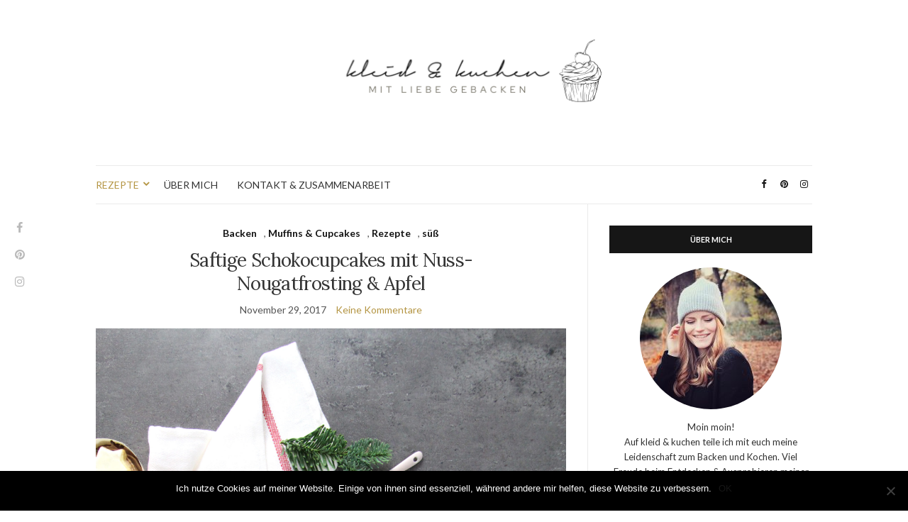

--- FILE ---
content_type: text/html; charset=UTF-8
request_url: https://kleidundkuchen.de/nuss-nougatcupcakes/
body_size: 73022
content:
<!doctype html>
<html lang="de">
<head>
	<meta charset="UTF-8">
	<meta name="viewport" content="width=device-width, initial-scale=1">
	<link rel="profile" href="http://gmpg.org/xfn/11">
	<link rel="pingback" href="https://kleidundkuchen.de/xmlrpc.php">

	<meta name='robots' content='index, follow, max-image-preview:large, max-snippet:-1, max-video-preview:-1' />
	<style>img:is([sizes="auto" i], [sizes^="auto," i]) { contain-intrinsic-size: 3000px 1500px }</style>
	
	<!-- This site is optimized with the Yoast SEO plugin v25.3.1 - https://yoast.com/wordpress/plugins/seo/ -->
	<title>Saftige Apfel-Schokocupcakes mit Nuss-Nougatfrosting</title>
	<meta name="description" content="Nutellafans aufgepasst – diese leckeren Schokocupcakes mit Nuss-Nougatfrosting müsst ihr unbedingt probiert haben. Durch den Apfel wird es schön saftig." />
	<link rel="canonical" href="https://kleidundkuchen.de/nuss-nougatcupcakes/" />
	<meta property="og:locale" content="de_DE" />
	<meta property="og:type" content="article" />
	<meta property="og:title" content="Saftige Apfel-Schokocupcakes mit Nuss-Nougatfrosting" />
	<meta property="og:description" content="Nutellafans aufgepasst – diese leckeren Schokocupcakes mit Nuss-Nougatfrosting müsst ihr unbedingt probiert haben. Durch den Apfel wird es schön saftig." />
	<meta property="og:url" content="https://kleidundkuchen.de/nuss-nougatcupcakes/" />
	<meta property="og:site_name" content="Kleid &amp; Kuchen" />
	<meta property="article:publisher" content="https://www.facebook.com/kleidundkuchen/" />
	<meta property="article:author" content="https://www.facebook.com/kleidundkuchen/" />
	<meta property="article:published_time" content="2017-11-29T19:55:33+00:00" />
	<meta property="article:modified_time" content="2020-04-02T10:20:02+00:00" />
	<meta property="og:image" content="http://kleidundkuchen.de/wp-content/uploads/2017/11/nutella_cupcakes_3.jpg" />
	<meta name="author" content="Mareike" />
	<meta name="twitter:card" content="summary_large_image" />
	<meta name="twitter:label1" content="Verfasst von" />
	<meta name="twitter:data1" content="Mareike" />
	<meta name="twitter:label2" content="Geschätzte Lesezeit" />
	<meta name="twitter:data2" content="2 Minuten" />
	<script type="application/ld+json" class="yoast-schema-graph">{"@context":"https://schema.org","@graph":[{"@type":"WebPage","@id":"https://kleidundkuchen.de/nuss-nougatcupcakes/","url":"https://kleidundkuchen.de/nuss-nougatcupcakes/","name":"Saftige Apfel-Schokocupcakes mit Nuss-Nougatfrosting","isPartOf":{"@id":"https://kleidundkuchen.de/#website"},"primaryImageOfPage":{"@id":"https://kleidundkuchen.de/nuss-nougatcupcakes/#primaryimage"},"image":{"@id":"https://kleidundkuchen.de/nuss-nougatcupcakes/#primaryimage"},"thumbnailUrl":"http://kleidundkuchen.de/wp-content/uploads/2017/11/nutella_cupcakes_3.jpg","datePublished":"2017-11-29T19:55:33+00:00","dateModified":"2020-04-02T10:20:02+00:00","author":{"@id":"https://kleidundkuchen.de/#/schema/person/c440888f2c010b028ae69c26e0c35b32"},"description":"Nutellafans aufgepasst – diese leckeren Schokocupcakes mit Nuss-Nougatfrosting müsst ihr unbedingt probiert haben. Durch den Apfel wird es schön saftig.","breadcrumb":{"@id":"https://kleidundkuchen.de/nuss-nougatcupcakes/#breadcrumb"},"inLanguage":"de","potentialAction":[{"@type":"ReadAction","target":["https://kleidundkuchen.de/nuss-nougatcupcakes/"]}]},{"@type":"ImageObject","inLanguage":"de","@id":"https://kleidundkuchen.de/nuss-nougatcupcakes/#primaryimage","url":"http://kleidundkuchen.de/wp-content/uploads/2017/11/nutella_cupcakes_3.jpg","contentUrl":"http://kleidundkuchen.de/wp-content/uploads/2017/11/nutella_cupcakes_3.jpg"},{"@type":"BreadcrumbList","@id":"https://kleidundkuchen.de/nuss-nougatcupcakes/#breadcrumb","itemListElement":[{"@type":"ListItem","position":1,"name":"Startseite","item":"https://kleidundkuchen.de/"},{"@type":"ListItem","position":2,"name":"Saftige Schokocupcakes mit Nuss-Nougatfrosting &#038; Apfel"}]},{"@type":"WebSite","@id":"https://kleidundkuchen.de/#website","url":"https://kleidundkuchen.de/","name":"Kleid &amp; Kuchen","description":"","potentialAction":[{"@type":"SearchAction","target":{"@type":"EntryPoint","urlTemplate":"https://kleidundkuchen.de/?s={search_term_string}"},"query-input":{"@type":"PropertyValueSpecification","valueRequired":true,"valueName":"search_term_string"}}],"inLanguage":"de"},{"@type":"Person","@id":"https://kleidundkuchen.de/#/schema/person/c440888f2c010b028ae69c26e0c35b32","name":"Mareike","image":{"@type":"ImageObject","inLanguage":"de","@id":"https://kleidundkuchen.de/#/schema/person/image/","url":"https://secure.gravatar.com/avatar/fd500d0c0d6893bca4eb84750ea04d072d4e2f928501eb03af426ba55fbb7705?s=96&d=blank&r=g","contentUrl":"https://secure.gravatar.com/avatar/fd500d0c0d6893bca4eb84750ea04d072d4e2f928501eb03af426ba55fbb7705?s=96&d=blank&r=g","caption":"Mareike"},"description":"Mareike, 25, Foodblog aus Wolfsburg &amp; Hamburg mit viel Liebe zum Detail","sameAs":["http://www.kleidundkuchen.de","https://www.facebook.com/kleidundkuchen/"]}]}</script>
	<!-- / Yoast SEO plugin. -->


<link rel='dns-prefetch' href='//assets.pinterest.com' />
<link rel='dns-prefetch' href='//ws.sharethis.com' />
<link rel="alternate" type="application/rss+xml" title="Kleid &amp; Kuchen &raquo; Feed" href="https://kleidundkuchen.de/feed/" />
<link rel="alternate" type="application/rss+xml" title="Kleid &amp; Kuchen &raquo; Kommentar-Feed" href="https://kleidundkuchen.de/comments/feed/" />
<link rel="alternate" type="application/rss+xml" title="Kleid &amp; Kuchen &raquo; Saftige Schokocupcakes mit Nuss-Nougatfrosting &#038; Apfel Kommentar-Feed" href="https://kleidundkuchen.de/nuss-nougatcupcakes/feed/" />
<script type="text/javascript">
/* <![CDATA[ */
window._wpemojiSettings = {"baseUrl":"https:\/\/s.w.org\/images\/core\/emoji\/15.1.0\/72x72\/","ext":".png","svgUrl":"https:\/\/s.w.org\/images\/core\/emoji\/15.1.0\/svg\/","svgExt":".svg","source":{"concatemoji":"https:\/\/kleidundkuchen.de\/wp-includes\/js\/wp-emoji-release.min.js?ver=6.8.1"}};
/*! This file is auto-generated */
!function(i,n){var o,s,e;function c(e){try{var t={supportTests:e,timestamp:(new Date).valueOf()};sessionStorage.setItem(o,JSON.stringify(t))}catch(e){}}function p(e,t,n){e.clearRect(0,0,e.canvas.width,e.canvas.height),e.fillText(t,0,0);var t=new Uint32Array(e.getImageData(0,0,e.canvas.width,e.canvas.height).data),r=(e.clearRect(0,0,e.canvas.width,e.canvas.height),e.fillText(n,0,0),new Uint32Array(e.getImageData(0,0,e.canvas.width,e.canvas.height).data));return t.every(function(e,t){return e===r[t]})}function u(e,t,n){switch(t){case"flag":return n(e,"\ud83c\udff3\ufe0f\u200d\u26a7\ufe0f","\ud83c\udff3\ufe0f\u200b\u26a7\ufe0f")?!1:!n(e,"\ud83c\uddfa\ud83c\uddf3","\ud83c\uddfa\u200b\ud83c\uddf3")&&!n(e,"\ud83c\udff4\udb40\udc67\udb40\udc62\udb40\udc65\udb40\udc6e\udb40\udc67\udb40\udc7f","\ud83c\udff4\u200b\udb40\udc67\u200b\udb40\udc62\u200b\udb40\udc65\u200b\udb40\udc6e\u200b\udb40\udc67\u200b\udb40\udc7f");case"emoji":return!n(e,"\ud83d\udc26\u200d\ud83d\udd25","\ud83d\udc26\u200b\ud83d\udd25")}return!1}function f(e,t,n){var r="undefined"!=typeof WorkerGlobalScope&&self instanceof WorkerGlobalScope?new OffscreenCanvas(300,150):i.createElement("canvas"),a=r.getContext("2d",{willReadFrequently:!0}),o=(a.textBaseline="top",a.font="600 32px Arial",{});return e.forEach(function(e){o[e]=t(a,e,n)}),o}function t(e){var t=i.createElement("script");t.src=e,t.defer=!0,i.head.appendChild(t)}"undefined"!=typeof Promise&&(o="wpEmojiSettingsSupports",s=["flag","emoji"],n.supports={everything:!0,everythingExceptFlag:!0},e=new Promise(function(e){i.addEventListener("DOMContentLoaded",e,{once:!0})}),new Promise(function(t){var n=function(){try{var e=JSON.parse(sessionStorage.getItem(o));if("object"==typeof e&&"number"==typeof e.timestamp&&(new Date).valueOf()<e.timestamp+604800&&"object"==typeof e.supportTests)return e.supportTests}catch(e){}return null}();if(!n){if("undefined"!=typeof Worker&&"undefined"!=typeof OffscreenCanvas&&"undefined"!=typeof URL&&URL.createObjectURL&&"undefined"!=typeof Blob)try{var e="postMessage("+f.toString()+"("+[JSON.stringify(s),u.toString(),p.toString()].join(",")+"));",r=new Blob([e],{type:"text/javascript"}),a=new Worker(URL.createObjectURL(r),{name:"wpTestEmojiSupports"});return void(a.onmessage=function(e){c(n=e.data),a.terminate(),t(n)})}catch(e){}c(n=f(s,u,p))}t(n)}).then(function(e){for(var t in e)n.supports[t]=e[t],n.supports.everything=n.supports.everything&&n.supports[t],"flag"!==t&&(n.supports.everythingExceptFlag=n.supports.everythingExceptFlag&&n.supports[t]);n.supports.everythingExceptFlag=n.supports.everythingExceptFlag&&!n.supports.flag,n.DOMReady=!1,n.readyCallback=function(){n.DOMReady=!0}}).then(function(){return e}).then(function(){var e;n.supports.everything||(n.readyCallback(),(e=n.source||{}).concatemoji?t(e.concatemoji):e.wpemoji&&e.twemoji&&(t(e.twemoji),t(e.wpemoji)))}))}((window,document),window._wpemojiSettings);
/* ]]> */
</script>
<link rel='stylesheet' id='wprm-public-css' href='https://kleidundkuchen.de/wp-content/plugins/wp-recipe-maker/dist/public-modern.css?ver=10.0.3' type='text/css' media='all' />
<style id='wp-emoji-styles-inline-css' type='text/css'>

	img.wp-smiley, img.emoji {
		display: inline !important;
		border: none !important;
		box-shadow: none !important;
		height: 1em !important;
		width: 1em !important;
		margin: 0 0.07em !important;
		vertical-align: -0.1em !important;
		background: none !important;
		padding: 0 !important;
	}
</style>
<link rel='stylesheet' id='wp-block-library-css' href='https://kleidundkuchen.de/wp-includes/css/dist/block-library/style.min.css?ver=6.8.1' type='text/css' media='all' />
<style id='classic-theme-styles-inline-css' type='text/css'>
/*! This file is auto-generated */
.wp-block-button__link{color:#fff;background-color:#32373c;border-radius:9999px;box-shadow:none;text-decoration:none;padding:calc(.667em + 2px) calc(1.333em + 2px);font-size:1.125em}.wp-block-file__button{background:#32373c;color:#fff;text-decoration:none}
</style>
<style id='global-styles-inline-css' type='text/css'>
:root{--wp--preset--aspect-ratio--square: 1;--wp--preset--aspect-ratio--4-3: 4/3;--wp--preset--aspect-ratio--3-4: 3/4;--wp--preset--aspect-ratio--3-2: 3/2;--wp--preset--aspect-ratio--2-3: 2/3;--wp--preset--aspect-ratio--16-9: 16/9;--wp--preset--aspect-ratio--9-16: 9/16;--wp--preset--color--black: #000000;--wp--preset--color--cyan-bluish-gray: #abb8c3;--wp--preset--color--white: #ffffff;--wp--preset--color--pale-pink: #f78da7;--wp--preset--color--vivid-red: #cf2e2e;--wp--preset--color--luminous-vivid-orange: #ff6900;--wp--preset--color--luminous-vivid-amber: #fcb900;--wp--preset--color--light-green-cyan: #7bdcb5;--wp--preset--color--vivid-green-cyan: #00d084;--wp--preset--color--pale-cyan-blue: #8ed1fc;--wp--preset--color--vivid-cyan-blue: #0693e3;--wp--preset--color--vivid-purple: #9b51e0;--wp--preset--gradient--vivid-cyan-blue-to-vivid-purple: linear-gradient(135deg,rgba(6,147,227,1) 0%,rgb(155,81,224) 100%);--wp--preset--gradient--light-green-cyan-to-vivid-green-cyan: linear-gradient(135deg,rgb(122,220,180) 0%,rgb(0,208,130) 100%);--wp--preset--gradient--luminous-vivid-amber-to-luminous-vivid-orange: linear-gradient(135deg,rgba(252,185,0,1) 0%,rgba(255,105,0,1) 100%);--wp--preset--gradient--luminous-vivid-orange-to-vivid-red: linear-gradient(135deg,rgba(255,105,0,1) 0%,rgb(207,46,46) 100%);--wp--preset--gradient--very-light-gray-to-cyan-bluish-gray: linear-gradient(135deg,rgb(238,238,238) 0%,rgb(169,184,195) 100%);--wp--preset--gradient--cool-to-warm-spectrum: linear-gradient(135deg,rgb(74,234,220) 0%,rgb(151,120,209) 20%,rgb(207,42,186) 40%,rgb(238,44,130) 60%,rgb(251,105,98) 80%,rgb(254,248,76) 100%);--wp--preset--gradient--blush-light-purple: linear-gradient(135deg,rgb(255,206,236) 0%,rgb(152,150,240) 100%);--wp--preset--gradient--blush-bordeaux: linear-gradient(135deg,rgb(254,205,165) 0%,rgb(254,45,45) 50%,rgb(107,0,62) 100%);--wp--preset--gradient--luminous-dusk: linear-gradient(135deg,rgb(255,203,112) 0%,rgb(199,81,192) 50%,rgb(65,88,208) 100%);--wp--preset--gradient--pale-ocean: linear-gradient(135deg,rgb(255,245,203) 0%,rgb(182,227,212) 50%,rgb(51,167,181) 100%);--wp--preset--gradient--electric-grass: linear-gradient(135deg,rgb(202,248,128) 0%,rgb(113,206,126) 100%);--wp--preset--gradient--midnight: linear-gradient(135deg,rgb(2,3,129) 0%,rgb(40,116,252) 100%);--wp--preset--font-size--small: 13px;--wp--preset--font-size--medium: 20px;--wp--preset--font-size--large: 36px;--wp--preset--font-size--x-large: 42px;--wp--preset--spacing--20: 0.44rem;--wp--preset--spacing--30: 0.67rem;--wp--preset--spacing--40: 1rem;--wp--preset--spacing--50: 1.5rem;--wp--preset--spacing--60: 2.25rem;--wp--preset--spacing--70: 3.38rem;--wp--preset--spacing--80: 5.06rem;--wp--preset--shadow--natural: 6px 6px 9px rgba(0, 0, 0, 0.2);--wp--preset--shadow--deep: 12px 12px 50px rgba(0, 0, 0, 0.4);--wp--preset--shadow--sharp: 6px 6px 0px rgba(0, 0, 0, 0.2);--wp--preset--shadow--outlined: 6px 6px 0px -3px rgba(255, 255, 255, 1), 6px 6px rgba(0, 0, 0, 1);--wp--preset--shadow--crisp: 6px 6px 0px rgba(0, 0, 0, 1);}:where(.is-layout-flex){gap: 0.5em;}:where(.is-layout-grid){gap: 0.5em;}body .is-layout-flex{display: flex;}.is-layout-flex{flex-wrap: wrap;align-items: center;}.is-layout-flex > :is(*, div){margin: 0;}body .is-layout-grid{display: grid;}.is-layout-grid > :is(*, div){margin: 0;}:where(.wp-block-columns.is-layout-flex){gap: 2em;}:where(.wp-block-columns.is-layout-grid){gap: 2em;}:where(.wp-block-post-template.is-layout-flex){gap: 1.25em;}:where(.wp-block-post-template.is-layout-grid){gap: 1.25em;}.has-black-color{color: var(--wp--preset--color--black) !important;}.has-cyan-bluish-gray-color{color: var(--wp--preset--color--cyan-bluish-gray) !important;}.has-white-color{color: var(--wp--preset--color--white) !important;}.has-pale-pink-color{color: var(--wp--preset--color--pale-pink) !important;}.has-vivid-red-color{color: var(--wp--preset--color--vivid-red) !important;}.has-luminous-vivid-orange-color{color: var(--wp--preset--color--luminous-vivid-orange) !important;}.has-luminous-vivid-amber-color{color: var(--wp--preset--color--luminous-vivid-amber) !important;}.has-light-green-cyan-color{color: var(--wp--preset--color--light-green-cyan) !important;}.has-vivid-green-cyan-color{color: var(--wp--preset--color--vivid-green-cyan) !important;}.has-pale-cyan-blue-color{color: var(--wp--preset--color--pale-cyan-blue) !important;}.has-vivid-cyan-blue-color{color: var(--wp--preset--color--vivid-cyan-blue) !important;}.has-vivid-purple-color{color: var(--wp--preset--color--vivid-purple) !important;}.has-black-background-color{background-color: var(--wp--preset--color--black) !important;}.has-cyan-bluish-gray-background-color{background-color: var(--wp--preset--color--cyan-bluish-gray) !important;}.has-white-background-color{background-color: var(--wp--preset--color--white) !important;}.has-pale-pink-background-color{background-color: var(--wp--preset--color--pale-pink) !important;}.has-vivid-red-background-color{background-color: var(--wp--preset--color--vivid-red) !important;}.has-luminous-vivid-orange-background-color{background-color: var(--wp--preset--color--luminous-vivid-orange) !important;}.has-luminous-vivid-amber-background-color{background-color: var(--wp--preset--color--luminous-vivid-amber) !important;}.has-light-green-cyan-background-color{background-color: var(--wp--preset--color--light-green-cyan) !important;}.has-vivid-green-cyan-background-color{background-color: var(--wp--preset--color--vivid-green-cyan) !important;}.has-pale-cyan-blue-background-color{background-color: var(--wp--preset--color--pale-cyan-blue) !important;}.has-vivid-cyan-blue-background-color{background-color: var(--wp--preset--color--vivid-cyan-blue) !important;}.has-vivid-purple-background-color{background-color: var(--wp--preset--color--vivid-purple) !important;}.has-black-border-color{border-color: var(--wp--preset--color--black) !important;}.has-cyan-bluish-gray-border-color{border-color: var(--wp--preset--color--cyan-bluish-gray) !important;}.has-white-border-color{border-color: var(--wp--preset--color--white) !important;}.has-pale-pink-border-color{border-color: var(--wp--preset--color--pale-pink) !important;}.has-vivid-red-border-color{border-color: var(--wp--preset--color--vivid-red) !important;}.has-luminous-vivid-orange-border-color{border-color: var(--wp--preset--color--luminous-vivid-orange) !important;}.has-luminous-vivid-amber-border-color{border-color: var(--wp--preset--color--luminous-vivid-amber) !important;}.has-light-green-cyan-border-color{border-color: var(--wp--preset--color--light-green-cyan) !important;}.has-vivid-green-cyan-border-color{border-color: var(--wp--preset--color--vivid-green-cyan) !important;}.has-pale-cyan-blue-border-color{border-color: var(--wp--preset--color--pale-cyan-blue) !important;}.has-vivid-cyan-blue-border-color{border-color: var(--wp--preset--color--vivid-cyan-blue) !important;}.has-vivid-purple-border-color{border-color: var(--wp--preset--color--vivid-purple) !important;}.has-vivid-cyan-blue-to-vivid-purple-gradient-background{background: var(--wp--preset--gradient--vivid-cyan-blue-to-vivid-purple) !important;}.has-light-green-cyan-to-vivid-green-cyan-gradient-background{background: var(--wp--preset--gradient--light-green-cyan-to-vivid-green-cyan) !important;}.has-luminous-vivid-amber-to-luminous-vivid-orange-gradient-background{background: var(--wp--preset--gradient--luminous-vivid-amber-to-luminous-vivid-orange) !important;}.has-luminous-vivid-orange-to-vivid-red-gradient-background{background: var(--wp--preset--gradient--luminous-vivid-orange-to-vivid-red) !important;}.has-very-light-gray-to-cyan-bluish-gray-gradient-background{background: var(--wp--preset--gradient--very-light-gray-to-cyan-bluish-gray) !important;}.has-cool-to-warm-spectrum-gradient-background{background: var(--wp--preset--gradient--cool-to-warm-spectrum) !important;}.has-blush-light-purple-gradient-background{background: var(--wp--preset--gradient--blush-light-purple) !important;}.has-blush-bordeaux-gradient-background{background: var(--wp--preset--gradient--blush-bordeaux) !important;}.has-luminous-dusk-gradient-background{background: var(--wp--preset--gradient--luminous-dusk) !important;}.has-pale-ocean-gradient-background{background: var(--wp--preset--gradient--pale-ocean) !important;}.has-electric-grass-gradient-background{background: var(--wp--preset--gradient--electric-grass) !important;}.has-midnight-gradient-background{background: var(--wp--preset--gradient--midnight) !important;}.has-small-font-size{font-size: var(--wp--preset--font-size--small) !important;}.has-medium-font-size{font-size: var(--wp--preset--font-size--medium) !important;}.has-large-font-size{font-size: var(--wp--preset--font-size--large) !important;}.has-x-large-font-size{font-size: var(--wp--preset--font-size--x-large) !important;}
:where(.wp-block-post-template.is-layout-flex){gap: 1.25em;}:where(.wp-block-post-template.is-layout-grid){gap: 1.25em;}
:where(.wp-block-columns.is-layout-flex){gap: 2em;}:where(.wp-block-columns.is-layout-grid){gap: 2em;}
:root :where(.wp-block-pullquote){font-size: 1.5em;line-height: 1.6;}
</style>
<link rel='stylesheet' id='cookie-notice-front-css' href='https://kleidundkuchen.de/wp-content/plugins/cookie-notice/css/front.min.css?ver=2.5.6' type='text/css' media='all' />
<link rel='preload' as='style' onload="this.rel='stylesheet'" id='olsen-light-google-font-css' href='https://fonts.googleapis.com/css?family=Lora%3A400%2C700%2C400italic%2C700italic%7CLato%3A400%2C400italic%2C700%2C700italic&#038;display=swap&#038;ver=6.8.1' type='text/css' media='all' />
<link rel='stylesheet' id='olsen-icons-css' href='https://kleidundkuchen.de/wp-content/themes/olsen-light/vendor/olsen-icons/css/olsen-icons.min.css?ver=1.7.0' type='text/css' media='all' />
<link rel='stylesheet' id='simple-lightbox-css' href='https://kleidundkuchen.de/wp-content/themes/olsen-light/vendor/simple-lightbox/simple-lightbox.min.css?ver=2.7.0' type='text/css' media='all' />
<link rel='stylesheet' id='olsen-light-style-css' href='https://kleidundkuchen.de/wp-content/themes/olsen-light/style.min.css?ver=1.7.0' type='text/css' media='all' />
<script type="text/javascript" id="cookie-notice-front-js-before">
/* <![CDATA[ */
var cnArgs = {"ajaxUrl":"https:\/\/kleidundkuchen.de\/wp-admin\/admin-ajax.php","nonce":"52b1d31b9d","hideEffect":"fade","position":"bottom","onScroll":false,"onScrollOffset":100,"onClick":false,"cookieName":"cookie_notice_accepted","cookieTime":2592000,"cookieTimeRejected":2592000,"globalCookie":false,"redirection":false,"cache":false,"revokeCookies":false,"revokeCookiesOpt":"automatic"};
/* ]]> */
</script>
<script type="text/javascript" src="https://kleidundkuchen.de/wp-content/plugins/cookie-notice/js/front.min.js?ver=2.5.6" id="cookie-notice-front-js"></script>
<script id='st_insights_js' type="text/javascript" src="https://ws.sharethis.com/button/st_insights.js?publisher=eba0f3ba-f9ab-408c-bc68-c28af5afe749&amp;product=feather&amp;ver=1750876189" id="feather-sharethis-js"></script>
<link rel="https://api.w.org/" href="https://kleidundkuchen.de/wp-json/" /><link rel="alternate" title="JSON" type="application/json" href="https://kleidundkuchen.de/wp-json/wp/v2/posts/1553" /><link rel="EditURI" type="application/rsd+xml" title="RSD" href="https://kleidundkuchen.de/xmlrpc.php?rsd" />
<meta name="generator" content="WordPress 6.8.1" />
<link rel='shortlink' href='https://kleidundkuchen.de/?p=1553' />
<link rel="alternate" title="oEmbed (JSON)" type="application/json+oembed" href="https://kleidundkuchen.de/wp-json/oembed/1.0/embed?url=https%3A%2F%2Fkleidundkuchen.de%2Fnuss-nougatcupcakes%2F" />
<link rel="alternate" title="oEmbed (XML)" type="text/xml+oembed" href="https://kleidundkuchen.de/wp-json/oembed/1.0/embed?url=https%3A%2F%2Fkleidundkuchen.de%2Fnuss-nougatcupcakes%2F&#038;format=xml" />
<style type="text/css"> .tippy-box[data-theme~="wprm"] { background-color: #333333; color: #FFFFFF; } .tippy-box[data-theme~="wprm"][data-placement^="top"] > .tippy-arrow::before { border-top-color: #333333; } .tippy-box[data-theme~="wprm"][data-placement^="bottom"] > .tippy-arrow::before { border-bottom-color: #333333; } .tippy-box[data-theme~="wprm"][data-placement^="left"] > .tippy-arrow::before { border-left-color: #333333; } .tippy-box[data-theme~="wprm"][data-placement^="right"] > .tippy-arrow::before { border-right-color: #333333; } .tippy-box[data-theme~="wprm"] a { color: #FFFFFF; } .wprm-comment-rating svg { width: 18px !important; height: 18px !important; } img.wprm-comment-rating { width: 90px !important; height: 18px !important; } body { --comment-rating-star-color: #343434; } body { --wprm-popup-font-size: 16px; } body { --wprm-popup-background: #ffffff; } body { --wprm-popup-title: #000000; } body { --wprm-popup-content: #444444; } body { --wprm-popup-button-background: #444444; } body { --wprm-popup-button-text: #ffffff; }</style><style type="text/css">.wprm-glossary-term {color: #5A822B;text-decoration: underline;cursor: help;}</style><style type="text/css">.wprm-recipe-template-snippet-basic-buttons {
    font-family: inherit; /* wprm_font_family type=font */
    font-size: 0.9em; /* wprm_font_size type=font_size */
    text-align: center; /* wprm_text_align type=align */
    margin-top: 0px; /* wprm_margin_top type=size */
    margin-bottom: 10px; /* wprm_margin_bottom type=size */
}
.wprm-recipe-template-snippet-basic-buttons a  {
    margin: 5px; /* wprm_margin_button type=size */
    margin: 5px; /* wprm_margin_button type=size */
}

.wprm-recipe-template-snippet-basic-buttons a:first-child {
    margin-left: 0;
}
.wprm-recipe-template-snippet-basic-buttons a:last-child {
    margin-right: 0;
}.wprm-recipe-template-meadow {
    margin: 20px auto;
    background-color: #ffffff; /* wprm_background type=color */
    font-family: "Inter", sans-serif; /* wprm_main_font_family type=font */
    font-size: 16px; /* wprm_main_font_size type=font_size */
    line-height: 1.5em; /* wprm_main_line_height type=font_size */
    color: #000000; /* wprm_main_text type=color */
    max-width: 1600px; /* wprm_max_width type=size */

    --meadow-accent-color: #747B2D; /* wprm_accent_color type=color */
    --meadow-main-background-color: #F3F4EC; /* wprm_main_background_color type=color */

    border: 0;
    border-top: 1px solid var(--meadow-accent-color);

    --meadow-list-border-color: #DEB538; /* wprm_list_border_color type=color */
}
.wprm-recipe-template-meadow a {
    color: #000000; /* wprm_link type=color */
}
.wprm-recipe-template-meadow p, .wprm-recipe-template-meadow li {
    font-family: "Inter", sans-serif; /* wprm_main_font_family type=font */
    font-size: 1em;
    line-height: 1.5em; /* wprm_main_line_height type=font_size */
}
.wprm-recipe-template-meadow li {
    margin: 0 0 0 32px;
    padding: 0;
}
.rtl .wprm-recipe-template-meadow li {
    margin: 0 32px 0 0;
}
.wprm-recipe-template-meadow ol, .wprm-recipe-template-meadow ul {
    margin: 0;
    padding: 0;
}
.wprm-recipe-template-meadow br {
    display: none;
}
.wprm-recipe-template-meadow .wprm-recipe-name,
.wprm-recipe-template-meadow .wprm-recipe-header {
    font-family: "Gloock", serif; /* wprm_header_font_family type=font */
    color: #1e1e1e; /* wprm_header_text type=color */
    line-height: 1.3em; /* wprm_header_line_height type=font_size */
}
.wprm-recipe-template-meadow .wprm-recipe-header * {
    font-family: "Inter", sans-serif; /* wprm_main_font_family type=font */
}
.wprm-recipe-template-meadow h1,
.wprm-recipe-template-meadow h2,
.wprm-recipe-template-meadow h3,
.wprm-recipe-template-meadow h4,
.wprm-recipe-template-meadow h5,
.wprm-recipe-template-meadow h6 {
    font-family: "Gloock", serif; /* wprm_header_font_family type=font */
    color: #1e1e1e; /* wprm_header_text type=color */
    line-height: 1.3em; /* wprm_header_line_height type=font_size */
    margin: 0;
    padding: 0;
}
.wprm-recipe-template-meadow .wprm-recipe-header {
    margin-top: 1.2em;
}
.wprm-recipe-template-meadow h1 {
    font-size: 2.2em; /* wprm_h1_size type=font_size */
}
.wprm-recipe-template-meadow h2 {
    font-size: 2.2em; /* wprm_h2_size type=font_size */
}
.wprm-recipe-template-meadow h3 {
    font-size: 1.8em; /* wprm_h3_size type=font_size */
}
.wprm-recipe-template-meadow h4 {
    font-size: 1em; /* wprm_h4_size type=font_size */
}
.wprm-recipe-template-meadow h5 {
    font-size: 1em; /* wprm_h5_size type=font_size */
}
.wprm-recipe-template-meadow h6 {
    font-size: 1em; /* wprm_h6_size type=font_size */
}
.wprm-recipe-template-meadow .meadow-header-meta {
    max-width: 800px;
    margin: 0 auto;
}.wprm-recipe-template-compact-howto {
    margin: 20px auto;
    background-color: #fafafa; /* wprm_background type=color */
    font-family: -apple-system, BlinkMacSystemFont, "Segoe UI", Roboto, Oxygen-Sans, Ubuntu, Cantarell, "Helvetica Neue", sans-serif; /* wprm_main_font_family type=font */
    font-size: 0.9em; /* wprm_main_font_size type=font_size */
    line-height: 1.5em; /* wprm_main_line_height type=font_size */
    color: #333333; /* wprm_main_text type=color */
    max-width: 650px; /* wprm_max_width type=size */
}
.wprm-recipe-template-compact-howto a {
    color: #3498db; /* wprm_link type=color */
}
.wprm-recipe-template-compact-howto p, .wprm-recipe-template-compact-howto li {
    font-family: -apple-system, BlinkMacSystemFont, "Segoe UI", Roboto, Oxygen-Sans, Ubuntu, Cantarell, "Helvetica Neue", sans-serif; /* wprm_main_font_family type=font */
    font-size: 1em !important;
    line-height: 1.5em !important; /* wprm_main_line_height type=font_size */
}
.wprm-recipe-template-compact-howto li {
    margin: 0 0 0 32px !important;
    padding: 0 !important;
}
.rtl .wprm-recipe-template-compact-howto li {
    margin: 0 32px 0 0 !important;
}
.wprm-recipe-template-compact-howto ol, .wprm-recipe-template-compact-howto ul {
    margin: 0 !important;
    padding: 0 !important;
}
.wprm-recipe-template-compact-howto br {
    display: none;
}
.wprm-recipe-template-compact-howto .wprm-recipe-name,
.wprm-recipe-template-compact-howto .wprm-recipe-header {
    font-family: -apple-system, BlinkMacSystemFont, "Segoe UI", Roboto, Oxygen-Sans, Ubuntu, Cantarell, "Helvetica Neue", sans-serif; /* wprm_header_font_family type=font */
    color: #000000; /* wprm_header_text type=color */
    line-height: 1.3em; /* wprm_header_line_height type=font_size */
}
.wprm-recipe-template-compact-howto .wprm-recipe-header * {
    font-family: -apple-system, BlinkMacSystemFont, "Segoe UI", Roboto, Oxygen-Sans, Ubuntu, Cantarell, "Helvetica Neue", sans-serif; /* wprm_main_font_family type=font */
}
.wprm-recipe-template-compact-howto h1,
.wprm-recipe-template-compact-howto h2,
.wprm-recipe-template-compact-howto h3,
.wprm-recipe-template-compact-howto h4,
.wprm-recipe-template-compact-howto h5,
.wprm-recipe-template-compact-howto h6 {
    font-family: -apple-system, BlinkMacSystemFont, "Segoe UI", Roboto, Oxygen-Sans, Ubuntu, Cantarell, "Helvetica Neue", sans-serif; /* wprm_header_font_family type=font */
    color: #212121; /* wprm_header_text type=color */
    line-height: 1.3em; /* wprm_header_line_height type=font_size */
    margin: 0 !important;
    padding: 0 !important;
}
.wprm-recipe-template-compact-howto .wprm-recipe-header {
    margin-top: 1.2em !important;
}
.wprm-recipe-template-compact-howto h1 {
    font-size: 2em; /* wprm_h1_size type=font_size */
}
.wprm-recipe-template-compact-howto h2 {
    font-size: 1.8em; /* wprm_h2_size type=font_size */
}
.wprm-recipe-template-compact-howto h3 {
    font-size: 1.2em; /* wprm_h3_size type=font_size */
}
.wprm-recipe-template-compact-howto h4 {
    font-size: 1em; /* wprm_h4_size type=font_size */
}
.wprm-recipe-template-compact-howto h5 {
    font-size: 1em; /* wprm_h5_size type=font_size */
}
.wprm-recipe-template-compact-howto h6 {
    font-size: 1em; /* wprm_h6_size type=font_size */
}.wprm-recipe-template-compact-howto {
	border-style: solid; /* wprm_border_style type=border */
	border-width: 1px; /* wprm_border_width type=size */
	border-color: #777777; /* wprm_border type=color */
	border-radius: 0px; /* wprm_border_radius type=size */
	padding: 10px;
}</style><!-- Analytics by WP Statistics - https://wp-statistics.com -->
<style type="text/css"></style>
<style type="text/css"></style>
<meta name="p:domain_verify" content="d6a36de2efd6407f98a93c8551e8170c"/><style>
.synved-social-resolution-single {
display: inline-block;
}
.synved-social-resolution-normal {
display: inline-block;
}
.synved-social-resolution-hidef {
display: none;
}

@media only screen and (min--moz-device-pixel-ratio: 2),
only screen and (-o-min-device-pixel-ratio: 2/1),
only screen and (-webkit-min-device-pixel-ratio: 2),
only screen and (min-device-pixel-ratio: 2),
only screen and (min-resolution: 2dppx),
only screen and (min-resolution: 192dpi) {
	.synved-social-resolution-normal {
	display: none;
	}
	.synved-social-resolution-hidef {
	display: inline-block;
	}
}
</style><link rel="icon" href="https://kleidundkuchen.de/wp-content/uploads/2025/07/cropped-Beige-Cremefarben-Minimalistisch-Floral-Pop-Up-Blumenladen-Logo-512-x-512-px-32x32.png" sizes="32x32" />
<link rel="icon" href="https://kleidundkuchen.de/wp-content/uploads/2025/07/cropped-Beige-Cremefarben-Minimalistisch-Floral-Pop-Up-Blumenladen-Logo-512-x-512-px-192x192.png" sizes="192x192" />
<link rel="apple-touch-icon" href="https://kleidundkuchen.de/wp-content/uploads/2025/07/cropped-Beige-Cremefarben-Minimalistisch-Floral-Pop-Up-Blumenladen-Logo-512-x-512-px-180x180.png" />
<meta name="msapplication-TileImage" content="https://kleidundkuchen.de/wp-content/uploads/2025/07/cropped-Beige-Cremefarben-Minimalistisch-Floral-Pop-Up-Blumenladen-Logo-512-x-512-px-270x270.png" />
		<style type="text/css" id="wp-custom-css">
			/*
Füge deinen eigenen CSS-Code nach diesem Kommentar hinter dem abschließenden Schrägstrich ein. 

Klicke auf das Hilfe-Symbol oben, um mehr zu erfahren.
*/
		</style>
		</head>
<body class="wp-singular post-template-default single single-post postid-1553 single-format-standard wp-theme-olsen-light cookies-not-set" itemscope="itemscope" itemtype="http://schema.org/WebPage">

<div><a class="skip-link sr-only sr-only-focusable" href="#site-content">Skip to the content</a></div>
	<!-- Social Icons appearing site-wide on the left, vertically -->
	<div class="site-socials">
				<ul class="socials">
			<li><a href="https://www.facebook.com/kleidundkuchen" ><i class="olsen-icons olsen-icons-facebook"></i></a></li><li><a href="https://de.pinterest.com/kleidundkuchen/" ><i class="olsen-icons olsen-icons-pinterest"></i></a></li><li><a href="https://www.instagram.com/kleidundkuchen/" ><i class="olsen-icons olsen-icons-instagram"></i></a></li>					</ul>
			</div>

<div id="page">

	
	<div class="container">
		<div class="row">
			<div class="col-12">

				<header id="masthead" class="site-header group" role="banner" itemscope="itemscope" itemtype="http://schema.org/Organization">

					<div class="site-logo">
						<div itemprop="name">
							<a itemprop="url" href="https://kleidundkuchen.de">
																	<img itemprop="logo"
									     src="https://kleidundkuchen.de/wp-content/uploads/2025/07/Beige-Cremefarben-Minimalistisch-Floral-Pop-Up-Blumenladen-Logo-512-x-512-px-960-x-160-px.png"
									     alt="Kleid &amp; Kuchen"/>
															</a>
						</div>

											</div><!-- /site-logo -->

					<div class="site-bar">
						<nav class="nav" role="navigation" itemscope="itemscope" itemtype="http://schema.org/SiteNavigationElement">
							<ul id="menu-hauptnavigation" class="navigation"><li id="menu-item-280" class="menu-item menu-item-type-taxonomy menu-item-object-category current-post-ancestor current-menu-parent current-post-parent menu-item-has-children menu-item-280"><a href="https://kleidundkuchen.de/category/rezepte/">REZEPTE</a>
<ul class="sub-menu">
	<li id="menu-item-3167" class="menu-item menu-item-type-taxonomy menu-item-object-category menu-item-3167"><a href="https://kleidundkuchen.de/category/grundrezepte/">Grundrezepte</a></li>
	<li id="menu-item-2716" class="menu-item menu-item-type-taxonomy menu-item-object-category menu-item-2716"><a href="https://kleidundkuchen.de/category/brot-und-backwaren/">Brot &amp; Backwaren</a></li>
	<li id="menu-item-2717" class="menu-item menu-item-type-taxonomy menu-item-object-category menu-item-2717"><a href="https://kleidundkuchen.de/category/cookies-und-kekse/">Cookies &amp; Kekse</a></li>
	<li id="menu-item-2718" class="menu-item menu-item-type-taxonomy menu-item-object-category menu-item-2718"><a href="https://kleidundkuchen.de/category/eis-und-desserts/">Eis &amp; Desserts</a></li>
	<li id="menu-item-2719" class="menu-item menu-item-type-taxonomy menu-item-object-category menu-item-2719"><a href="https://kleidundkuchen.de/category/fruehstueck/">Frühstück</a></li>
	<li id="menu-item-2720" class="menu-item menu-item-type-taxonomy menu-item-object-category menu-item-2720"><a href="https://kleidundkuchen.de/category/kuchen-und-torten/">Kuchen &amp; Torten</a></li>
	<li id="menu-item-2721" class="menu-item menu-item-type-taxonomy menu-item-object-category current-post-ancestor current-menu-parent current-post-parent menu-item-2721"><a href="https://kleidundkuchen.de/category/muffins-und-cupcakes/">Muffins &amp; Cupcakes</a></li>
	<li id="menu-item-2722" class="menu-item menu-item-type-taxonomy menu-item-object-category menu-item-2722"><a href="https://kleidundkuchen.de/category/snacks/">Snacks</a></li>
	<li id="menu-item-2723" class="menu-item menu-item-type-taxonomy menu-item-object-category menu-item-2723"><a href="https://kleidundkuchen.de/category/suppen-und-quiche/">Suppen &#038; Quiche</a></li>
	<li id="menu-item-2724" class="menu-item menu-item-type-taxonomy menu-item-object-category menu-item-2724"><a href="https://kleidundkuchen.de/category/thermomix-rezepte/">Thermomix-Rezepte</a></li>
	<li id="menu-item-2897" class="menu-item menu-item-type-taxonomy menu-item-object-category menu-item-2897"><a href="https://kleidundkuchen.de/category/vegane_rezepte/">Vegane Rezepte</a></li>
	<li id="menu-item-2725" class="menu-item menu-item-type-taxonomy menu-item-object-category menu-item-2725"><a href="https://kleidundkuchen.de/category/zuckerfreie-rezepte/">Zuckerfreie Rezepte</a></li>
</ul>
</li>
<li id="menu-item-272" class="menu-item menu-item-type-post_type menu-item-object-page menu-item-272"><a href="https://kleidundkuchen.de/ueber-mich/">ÜBER MICH</a></li>
<li id="menu-item-276" class="menu-item menu-item-type-post_type menu-item-object-page menu-item-276"><a href="https://kleidundkuchen.de/kontakt-zusammenarbeit/">KONTAKT &#038; ZUSAMMENARBEIT</a></li>
</ul>
							<a class="mobile-nav-trigger" href="#mobilemenu"><i class="olsen-icons olsen-icons-bars"></i> Menü</a>
						</nav>
												<div id="mobilemenu"></div>

						
							<div class="site-tools ">

										<ul class="socials">
			<li><a href="https://www.facebook.com/kleidundkuchen" ><i class="olsen-icons olsen-icons-facebook"></i></a></li><li><a href="https://de.pinterest.com/kleidundkuchen/" ><i class="olsen-icons olsen-icons-pinterest"></i></a></li><li><a href="https://www.instagram.com/kleidundkuchen/" ><i class="olsen-icons olsen-icons-instagram"></i></a></li>					</ul>
		
								
							</div><!-- /site-tools -->
					</div><!-- /site-bar -->

				</header>

				
				<div id="site-content">

<div class="row">

	<div class="col-lg-8 col-12">
		<main id="content" role="main" itemprop="mainContentOfPage" itemscope="itemscope" itemtype="http://schema.org/Blog">
			<div class="row">
				<div class="col-12">

											<article id="entry-1553" class="entry post-1553 post type-post status-publish format-standard hentry category-backen category-muffins-und-cupcakes category-rezepte category-suess tag-backen tag-cupcakes tag-dessert tag-muffins tag-nutella tag-rezepte tag-schokolade tag-suess" itemscope="itemscope" itemtype="http://schema.org/BlogPosting" itemprop="blogPost">

							<div class="entry-meta entry-meta-top">
								<p class="entry-categories">
									<a href="https://kleidundkuchen.de/category/backen/" rel="category tag">Backen</a>, <a href="https://kleidundkuchen.de/category/muffins-und-cupcakes/" rel="category tag">Muffins &amp; Cupcakes</a>, <a href="https://kleidundkuchen.de/category/rezepte/" rel="category tag">Rezepte</a>, <a href="https://kleidundkuchen.de/category/suess/" rel="category tag">süß</a>								</p>
							</div>

							<h1 class="entry-title" itemprop="headline">
								Saftige Schokocupcakes mit Nuss-Nougatfrosting &#038; Apfel							</h1>

							<div class="entry-meta entry-meta-bottom">
								<time class="entry-date" itemprop="datePublished" datetime="2017-11-29T19:55:33+00:00">November 29, 2017</time>

								<a href="https://kleidundkuchen.de/nuss-nougatcupcakes/#respond" class="entry-comments-no ">Keine Kommentare</a>
							</div>

							

							<div class="entry-content" itemprop="text">
								<p><img  title="" fetchpriority="high" decoding="async" class="alignnone size-full wp-image-1593" src="https://kleidundkuchen.de/wp-content/uploads/2017/11/nutella_cupcakes_3.jpg" alt="Nutella-Cupcakes mit Apfel und Haselnüssen" width="2074" height="3111" srcset="https://kleidundkuchen.de/wp-content/uploads/2017/11/nutella_cupcakes_3.jpg 2074w, https://kleidundkuchen.de/wp-content/uploads/2017/11/nutella_cupcakes_3-200x300.jpg 200w, https://kleidundkuchen.de/wp-content/uploads/2017/11/nutella_cupcakes_3-768x1152.jpg 768w, https://kleidundkuchen.de/wp-content/uploads/2017/11/nutella_cupcakes_3-683x1024.jpg 683w, https://kleidundkuchen.de/wp-content/uploads/2017/11/nutella_cupcakes_3-150x225.jpg 150w, https://kleidundkuchen.de/wp-content/uploads/2017/11/nutella_cupcakes_3-600x900.jpg 600w" sizes="(max-width: 2074px) 100vw, 2074px" /></p>
<p>Wer liebt Nutella genau so wie ich? Ich esse es nicht sehr oft, aber wenn, dann ist es umso besser. Es geht nichts über eine frische Scheibe Brot mit Butter und Nutella, mhhhh.<br />
Vor kurzem habe ich mich dann mal wieder daran gemacht Nuss-Nougatcreme selbst herzustellen – geht ganz einfach und schmeckt zudem soo gut.</p>
<p>Aus meiner Sicht nicht ganz vergleichbar mit dem Original. Das bedeutet aber nicht, dass es schlechter schmeckt, sondern einfach etwas anders.<span id="more-1553"></span></p>
<p style="text-align: justify;">Durch das vorherige anrösten der Haselnüsse wird es richtig schön nussig und das beste ist, dass man genau weiß, was drin ist. Keine Zusatzstoffe, keine Geschmacksverstärker. Ich habe hierzu vor Ewigkeiten ein Rezept gepostet, schaut mal <a href="https://kleidundkuchen.de/nutella-selbstgemacht/">hier</a> vorbei.</p>
<p style="text-align: justify;">Und die selbstgemachte Nuss-Nougatcreme schmeckt natürlich nicht nur auf ner Brotstulle super lecker, sondern macht sich auch hervorragend in Cupcakes – besonders in diesen saftigen <strong>Schokocupcakes mit Apfel und Nuss-Nougatfrosting.</strong></p>
<p><img decoding="async" class="alignnone size-full wp-image-1592" src="https://kleidundkuchen.de/wp-content/uploads/2017/11/nutella_cupcakes_2.jpg" alt="Nutella-Cupcakes mit Apfel und Haselnüssen" width="2074" height="3111" srcset="https://kleidundkuchen.de/wp-content/uploads/2017/11/nutella_cupcakes_2.jpg 2074w, https://kleidundkuchen.de/wp-content/uploads/2017/11/nutella_cupcakes_2-200x300.jpg 200w, https://kleidundkuchen.de/wp-content/uploads/2017/11/nutella_cupcakes_2-768x1152.jpg 768w, https://kleidundkuchen.de/wp-content/uploads/2017/11/nutella_cupcakes_2-683x1024.jpg 683w, https://kleidundkuchen.de/wp-content/uploads/2017/11/nutella_cupcakes_2-150x225.jpg 150w, https://kleidundkuchen.de/wp-content/uploads/2017/11/nutella_cupcakes_2-600x900.jpg 600w" sizes="(max-width: 2074px) 100vw, 2074px" /></p>
<p style="text-align: center;"><strong>Rezept für Schokocupcakes mit Nuss-Nougatfrosting &amp; Apfel</strong><br />
<strong>ca. 12 Stück</strong></p>
<hr />
<p style="text-align: center;"><strong>Muffins:</strong></p>
<p style="text-align: center;">180 Gr. Mehl<br />
50 Gr. gemahlene Haselnüsse<br />
20 Gr. Backkakao<br />
1/2 Pck. Backpulver<br />
150 Gr. Zucker<br />
1 Pck. Vanillezucker<br />
180 Gr. Butter<br />
2 EL Nuss-Nougatcreme<br />
3 Eier<br />
1 Prise Salz<br />
1 Apfel, geraspelt</p>
<p style="text-align: center;"><strong>Nuss-Nougatfrosting:</strong></p>
<p style="text-align: center;">3-4 EL Nuss-Nougatcreme<br />
150 Gr. Butter, weich<br />
300 Gr. Puderzucker<br />
50 ml Milch<br />
1 Prise Salz</p>
<p>&nbsp;</p>
<p style="text-align: justify;">Eier zusammen mit Butter und Zucker schaumig schlagen. Mehl mit Backkakao, Backpulver und Salz mischen und zum Teig geben.<br />
Apfel fein raspeln und zusammen mit der Nuss-Nougatcreme und den Haselnüssen unter den Teig heben.</p>
<p style="text-align: justify;">Das Muffinblech mit 12 Papierförmchen auskleiden und mit Hilfe eines Eisportionierers oder zwei Löffeln jeweils zu 2/3 befüllen. Die Muffins für 12-15 Minuten bei 180° C Ober-/ Unterhitze backen.</p>
<p style="text-align: justify;">In der Zwischenzeit das Nuss-Nougatfrosting herstellen. Hierfür die weiche Butter und Zucker mit einem Mixer oder eurer Küchenmaschine schaumig schlagen. Die Nuss-Nougatcreme sollte ebenfalls weich sein, ggf. vorher etwas anwärmen. Gemeinsam mit Salz zu der Butter hinzufügen und weiter schlagen, bis eine feine Buttercreme entstanden ist.</p>
<p style="text-align: justify;">Sollte die Buttercreme noch zu weich sein, stellt diese noch einmal kalt, bis sie spritzfest ist. Die Buttercreme in einen Spritzbeutel füllen und auf die Muffins spritzen.</p>
<p style="text-align: justify;">Als Deko gab es jeweils noch ein Mürbeteigplätzchen on top.</p>
<p><img decoding="async" class="alignnone size-full wp-image-1591" src="https://kleidundkuchen.de/wp-content/uploads/2017/11/nutella_cupcakes_1.jpg" alt="Nutella-Cupcakes mit Apfel und Haselnüssen" width="2074" height="3111" srcset="https://kleidundkuchen.de/wp-content/uploads/2017/11/nutella_cupcakes_1.jpg 2074w, https://kleidundkuchen.de/wp-content/uploads/2017/11/nutella_cupcakes_1-200x300.jpg 200w, https://kleidundkuchen.de/wp-content/uploads/2017/11/nutella_cupcakes_1-768x1152.jpg 768w, https://kleidundkuchen.de/wp-content/uploads/2017/11/nutella_cupcakes_1-683x1024.jpg 683w, https://kleidundkuchen.de/wp-content/uploads/2017/11/nutella_cupcakes_1-150x225.jpg 150w, https://kleidundkuchen.de/wp-content/uploads/2017/11/nutella_cupcakes_1-600x900.jpg 600w" sizes="(max-width: 2074px) 100vw, 2074px" /></p>
<p><img loading="lazy" decoding="async" class="alignnone size-full wp-image-1594" src="https://kleidundkuchen.de/wp-content/uploads/2017/11/nutella_cupcakes_4.jpg" alt="Nutella-Cupcakes mit Apfel und Haselnüssen" width="2074" height="3111" srcset="https://kleidundkuchen.de/wp-content/uploads/2017/11/nutella_cupcakes_4.jpg 2074w, https://kleidundkuchen.de/wp-content/uploads/2017/11/nutella_cupcakes_4-200x300.jpg 200w, https://kleidundkuchen.de/wp-content/uploads/2017/11/nutella_cupcakes_4-768x1152.jpg 768w, https://kleidundkuchen.de/wp-content/uploads/2017/11/nutella_cupcakes_4-683x1024.jpg 683w, https://kleidundkuchen.de/wp-content/uploads/2017/11/nutella_cupcakes_4-150x225.jpg 150w, https://kleidundkuchen.de/wp-content/uploads/2017/11/nutella_cupcakes_4-600x900.jpg 600w" sizes="auto, (max-width: 2074px) 100vw, 2074px" /></p>
<p style="text-align: justify;">Na, wen kann ich jetzt mit einem dieser süßen Nuss-Nougatcupcakes locken? Die back ich gerne direkt nochmal. Ich hätte da eh noch ein paar Gläschen Nuss-Nougatcreme im Kühlschrank..</p>
<p>Ich wünsche euch ganz viel Freude beim Nachbacken!</p>
<p style="text-align: justify;"><img loading="lazy" decoding="async" class="alignnone size-full wp-image-1407" src="https://kleidundkuchen.de/wp-content/uploads/2017/10/signatur.jpg" alt="Abschluss Artikel" width="145" height="46" /></p>
<a class="synved-social-button synved-social-button-share synved-social-size-32 synved-social-resolution-single synved-social-provider-facebook nolightbox" data-provider="facebook" target="_blank" rel="nofollow" title="Jetzt mit anderen teilen" href="http://www.facebook.com/kleidundkuchen" style="font-size: 0px;width:32px;height:32px;margin:0;margin-bottom:5px;margin-right:5px"><img loading="lazy" decoding="async" alt="Facebook" title="Jetzt mit anderen teilen" class="synved-share-image synved-social-image synved-social-image-share" width="32" height="32" style="display: inline;width:32px;height:32px;margin: 0;padding: 0;border: none;box-shadow: none" src="https://kleidundkuchen.de/wp-content/plugins/social-media-feather/synved-social/image/social/regular/64x64/facebook.png" /></a><a class="synved-social-button synved-social-button-share synved-social-size-32 synved-social-resolution-single synved-social-provider-twitter nolightbox" data-provider="twitter" target="_blank" rel="nofollow" title="Jetzt mit anderen teilen" href="https://twitter.com/intent/tweet?url=https%3A%2F%2Fkleidundkuchen.de%2Fnuss-nougatcupcakes%2F&#038;text=Hey%20check%20this%20out" style="font-size: 0px;width:32px;height:32px;margin:0;margin-bottom:5px;margin-right:5px"><img loading="lazy" decoding="async" alt="twitter" title="Jetzt mit anderen teilen" class="synved-share-image synved-social-image synved-social-image-share" width="32" height="32" style="display: inline;width:32px;height:32px;margin: 0;padding: 0;border: none;box-shadow: none" src="https://kleidundkuchen.de/wp-content/plugins/social-media-feather/synved-social/image/social/regular/64x64/twitter.png" /></a><a class="synved-social-button synved-social-button-share synved-social-size-32 synved-social-resolution-single synved-social-provider-pinterest nolightbox" data-provider="pinterest" target="_blank" rel="nofollow" title="Jetzt mit anderen teilen" href="https://pinterest.com/pin/create/button/?url=https%3A%2F%2Fkleidundkuchen.de%2Fnuss-nougatcupcakes%2F&#038;media=http%3A%2F%2Fkleidundkuchen.de%2Fwp-content%2Fuploads%2F2017%2F11%2Fnutella_cupcakes_3.jpg&#038;description=Saftige%20Schokocupcakes%20mit%20Nuss-Nougatfrosting%20%26%20Apfel" style="font-size: 0px;width:32px;height:32px;margin:0;margin-bottom:5px"><img loading="lazy" decoding="async" alt="pinterest" title="Jetzt mit anderen teilen" class="synved-share-image synved-social-image synved-social-image-share" width="32" height="32" style="display: inline;width:32px;height:32px;margin: 0;padding: 0;border: none;box-shadow: none" src="https://kleidundkuchen.de/wp-content/plugins/social-media-feather/synved-social/image/social/regular/64x64/pinterest.png" /></a>															</div>

							<div class="entry-tags">
								<a href="https://kleidundkuchen.de/tag/backen/" rel="tag">Backen</a><a href="https://kleidundkuchen.de/tag/cupcakes/" rel="tag">Cupcakes</a><a href="https://kleidundkuchen.de/tag/dessert/" rel="tag">Dessert</a><a href="https://kleidundkuchen.de/tag/muffins/" rel="tag">Muffins</a><a href="https://kleidundkuchen.de/tag/nutella/" rel="tag">Nutella</a><a href="https://kleidundkuchen.de/tag/rezepte/" rel="tag">Rezepte</a><a href="https://kleidundkuchen.de/tag/schokolade/" rel="tag">Schokolade</a><a href="https://kleidundkuchen.de/tag/suess/" rel="tag">Süß</a>							</div>

							<div class="entry-utils group">
									<ul class="socials">
				<li><a href="https://www.facebook.com/sharer.php?u=https://kleidundkuchen.de/nuss-nougatcupcakes/"  class="social-icon"><i class="olsen-icons olsen-icons-facebook"></i></a></li>
		<li><a href="https://twitter.com/share?url=https://kleidundkuchen.de/nuss-nougatcupcakes/"  class="social-icon"><i class="olsen-icons olsen-icons-twitter"></i></a></li>
		<li><a href="https://www.linkedin.com/shareArticle?mini=true&#038;url=https%3A%2F%2Fkleidundkuchen.de%2Fnuss-nougatcupcakes%2F"  class="social-icon"><i class="olsen-icons olsen-icons-linkedin"></i></a></li>
			</ul>
							</div>

																						<div id="paging" class="group">
																			<a href="https://kleidundkuchen.de/hochzeitstorte-selber-backen/" class="paging-standard paging-older">Vorheriger Beitrag</a>
																												<a href="https://kleidundkuchen.de/geschenke-aus-der-kueche/" class="paging-standard paging-newer">Nächster Beitrag</a>
																	</div>
							
								<div class="entry-related">
		
		<div class="row">
							<div class="col-md-4 col-12">
					<article class="entry post-2304 post type-post status-publish format-standard hentry category-backen category-kuchen-und-torten category-rezepte category-suess tag-kokos tag-maracuja tag-sommer tag-torte tag-tortendeko">
	<div class="entry-meta">
		<time class="entry-date" datetime="2019-07-25T12:10:58+00:00">Juli 25, 2019</time>
	</div>
	<div class="entry-featured">
		<a href="https://kleidundkuchen.de/kokos-maracujatorte/">
					</a>
	</div>
	<h4 class="entry-title"><a href="https://kleidundkuchen.de/kokos-maracujatorte/">Sommerliche Kokos-Maracujatorte mit Chocolate-Drip</a></h4>
</article>
				</div>
							<div class="col-md-4 col-12">
					<article class="entry post-2137 post type-post status-publish format-standard hentry category-backen category-kuchen-und-torten category-rezepte category-suess category-vegane_rezepte category-zuckerfreie-rezepte tag-backen tag-rezepte tag-vegan tag-zuckerfrei">
	<div class="entry-meta">
		<time class="entry-date" datetime="2019-03-27T10:43:02+00:00">März 27, 2019</time>
	</div>
	<div class="entry-featured">
		<a href="https://kleidundkuchen.de/veganes-bananenbrot-zuckerfrei/">
					</a>
	</div>
	<h4 class="entry-title"><a href="https://kleidundkuchen.de/veganes-bananenbrot-zuckerfrei/">Veganes Bananenbrot ohne zugesetzten Zucker</a></h4>
</article>
				</div>
							<div class="col-md-4 col-12">
					<article class="entry post-2616 post type-post status-publish format-standard hentry category-eis-und-desserts category-fruehstueck category-rezepte category-thermomix-rezepte category-zuckerfreie-rezepte tag-fruehstueck tag-rezepte tag-thermomix tag-zuckerfrei">
	<div class="entry-meta">
		<time class="entry-date" datetime="2020-02-23T19:11:39+00:00">Februar 23, 2020</time>
	</div>
	<div class="entry-featured">
		<a href="https://kleidundkuchen.de/himbeer-quarkmousse/">
					</a>
	</div>
	<h4 class="entry-title"><a href="https://kleidundkuchen.de/himbeer-quarkmousse/">Himbeer-Quarkmousse mit Schoko-Chiapudding</a></h4>
</article>
				</div>
								</div>
	</div>

							
	<div id="comments">


	<section id="respond">
		<div id="form-wrapper" class="group">
				<div id="respond" class="comment-respond">
		<h3 id="reply-title" class="comment-reply-title">Schreibe einen Kommentar <small><a rel="nofollow" id="cancel-comment-reply-link" href="/nuss-nougatcupcakes/#respond" style="display:none;">Antworten abbrechen</a></small></h3><form action="https://kleidundkuchen.de/wp-comments-post.php" method="post" id="commentform" class="comment-form" novalidate><p class="comment-notes"><span id="email-notes">Deine E-Mail-Adresse wird nicht veröffentlicht.</span> <span class="required-field-message">Erforderliche Felder sind mit <span class="required">*</span> markiert</span></p><div class="comment-form-wprm-rating" style="display: none">
	<label for="wprm-comment-rating-2419428883">Rezept Bewertung</label>	<span class="wprm-rating-stars">
		<fieldset class="wprm-comment-ratings-container" data-original-rating="0" data-current-rating="0">
			<legend>Rezept Bewertung</legend>
			<input aria-label="Don&#039;t rate this recipe" name="wprm-comment-rating" value="0" type="radio" onclick="WPRecipeMaker.rating.onClick(this)" style="margin-left: -21px !important; width: 24px !important; height: 24px !important;" checked="checked"><span aria-hidden="true" style="width: 120px !important; height: 24px !important;"><svg xmlns="http://www.w3.org/2000/svg" xmlns:xlink="http://www.w3.org/1999/xlink" x="0px" y="0px" width="106.66666666667px" height="16px" viewBox="0 0 160 32">
  <defs>
	<path class="wprm-star-empty" id="wprm-star-0" fill="none" stroke="#343434" stroke-width="2" stroke-linejoin="round" d="M11.99,1.94c-.35,0-.67.19-.83.51l-2.56,5.2c-.11.24-.34.4-.61.43l-5.75.83c-.35.05-.64.3-.74.64-.11.34,0,.7.22.94l4.16,4.05c.19.19.27.45.22.7l-.98,5.72c-.06.35.1.7.37.9.29.21.66.24.98.08l5.14-2.71h0c.24-.13.51-.13.75,0l5.14,2.71c.32.16.69.13.98-.08.29-.21.43-.56.37-.9l-.98-5.72h0c-.05-.26.05-.53.22-.7l4.16-4.05h0c.26-.24.34-.61.22-.94s-.4-.58-.74-.64l-5.75-.83c-.26-.03-.48-.21-.61-.43l-2.56-5.2c-.16-.32-.48-.53-.83-.51,0,0-.02,0-.02,0Z"/>
  </defs>
	<use xlink:href="#wprm-star-0" x="4" y="4" />
	<use xlink:href="#wprm-star-0" x="36" y="4" />
	<use xlink:href="#wprm-star-0" x="68" y="4" />
	<use xlink:href="#wprm-star-0" x="100" y="4" />
	<use xlink:href="#wprm-star-0" x="132" y="4" />
</svg></span><br><input aria-label="Rate this recipe 1 out of 5 stars" name="wprm-comment-rating" value="1" type="radio" onclick="WPRecipeMaker.rating.onClick(this)" style="width: 24px !important; height: 24px !important;"><span aria-hidden="true" style="width: 120px !important; height: 24px !important;"><svg xmlns="http://www.w3.org/2000/svg" xmlns:xlink="http://www.w3.org/1999/xlink" x="0px" y="0px" width="106.66666666667px" height="16px" viewBox="0 0 160 32">
  <defs>
	<path class="wprm-star-empty" id="wprm-star-empty-1" fill="none" stroke="#343434" stroke-width="2" stroke-linejoin="round" d="M11.99,1.94c-.35,0-.67.19-.83.51l-2.56,5.2c-.11.24-.34.4-.61.43l-5.75.83c-.35.05-.64.3-.74.64-.11.34,0,.7.22.94l4.16,4.05c.19.19.27.45.22.7l-.98,5.72c-.06.35.1.7.37.9.29.21.66.24.98.08l5.14-2.71h0c.24-.13.51-.13.75,0l5.14,2.71c.32.16.69.13.98-.08.29-.21.43-.56.37-.9l-.98-5.72h0c-.05-.26.05-.53.22-.7l4.16-4.05h0c.26-.24.34-.61.22-.94s-.4-.58-.74-.64l-5.75-.83c-.26-.03-.48-.21-.61-.43l-2.56-5.2c-.16-.32-.48-.53-.83-.51,0,0-.02,0-.02,0Z"/>
	<path class="wprm-star-full" id="wprm-star-full-1" fill="#343434" stroke="#343434" stroke-width="2" stroke-linejoin="round" d="M11.99,1.94c-.35,0-.67.19-.83.51l-2.56,5.2c-.11.24-.34.4-.61.43l-5.75.83c-.35.05-.64.3-.74.64-.11.34,0,.7.22.94l4.16,4.05c.19.19.27.45.22.7l-.98,5.72c-.06.35.1.7.37.9.29.21.66.24.98.08l5.14-2.71h0c.24-.13.51-.13.75,0l5.14,2.71c.32.16.69.13.98-.08.29-.21.43-.56.37-.9l-.98-5.72h0c-.05-.26.05-.53.22-.7l4.16-4.05h0c.26-.24.34-.61.22-.94s-.4-.58-.74-.64l-5.75-.83c-.26-.03-.48-.21-.61-.43l-2.56-5.2c-.16-.32-.48-.53-.83-.51,0,0-.02,0-.02,0Z"/>
  </defs>
	<use xlink:href="#wprm-star-full-1" x="4" y="4" />
	<use xlink:href="#wprm-star-empty-1" x="36" y="4" />
	<use xlink:href="#wprm-star-empty-1" x="68" y="4" />
	<use xlink:href="#wprm-star-empty-1" x="100" y="4" />
	<use xlink:href="#wprm-star-empty-1" x="132" y="4" />
</svg></span><br><input aria-label="Rate this recipe 2 out of 5 stars" name="wprm-comment-rating" value="2" type="radio" onclick="WPRecipeMaker.rating.onClick(this)" style="width: 24px !important; height: 24px !important;"><span aria-hidden="true" style="width: 120px !important; height: 24px !important;"><svg xmlns="http://www.w3.org/2000/svg" xmlns:xlink="http://www.w3.org/1999/xlink" x="0px" y="0px" width="106.66666666667px" height="16px" viewBox="0 0 160 32">
  <defs>
	<path class="wprm-star-empty" id="wprm-star-empty-2" fill="none" stroke="#343434" stroke-width="2" stroke-linejoin="round" d="M11.99,1.94c-.35,0-.67.19-.83.51l-2.56,5.2c-.11.24-.34.4-.61.43l-5.75.83c-.35.05-.64.3-.74.64-.11.34,0,.7.22.94l4.16,4.05c.19.19.27.45.22.7l-.98,5.72c-.06.35.1.7.37.9.29.21.66.24.98.08l5.14-2.71h0c.24-.13.51-.13.75,0l5.14,2.71c.32.16.69.13.98-.08.29-.21.43-.56.37-.9l-.98-5.72h0c-.05-.26.05-.53.22-.7l4.16-4.05h0c.26-.24.34-.61.22-.94s-.4-.58-.74-.64l-5.75-.83c-.26-.03-.48-.21-.61-.43l-2.56-5.2c-.16-.32-.48-.53-.83-.51,0,0-.02,0-.02,0Z"/>
	<path class="wprm-star-full" id="wprm-star-full-2" fill="#343434" stroke="#343434" stroke-width="2" stroke-linejoin="round" d="M11.99,1.94c-.35,0-.67.19-.83.51l-2.56,5.2c-.11.24-.34.4-.61.43l-5.75.83c-.35.05-.64.3-.74.64-.11.34,0,.7.22.94l4.16,4.05c.19.19.27.45.22.7l-.98,5.72c-.06.35.1.7.37.9.29.21.66.24.98.08l5.14-2.71h0c.24-.13.51-.13.75,0l5.14,2.71c.32.16.69.13.98-.08.29-.21.43-.56.37-.9l-.98-5.72h0c-.05-.26.05-.53.22-.7l4.16-4.05h0c.26-.24.34-.61.22-.94s-.4-.58-.74-.64l-5.75-.83c-.26-.03-.48-.21-.61-.43l-2.56-5.2c-.16-.32-.48-.53-.83-.51,0,0-.02,0-.02,0Z"/>
  </defs>
	<use xlink:href="#wprm-star-full-2" x="4" y="4" />
	<use xlink:href="#wprm-star-full-2" x="36" y="4" />
	<use xlink:href="#wprm-star-empty-2" x="68" y="4" />
	<use xlink:href="#wprm-star-empty-2" x="100" y="4" />
	<use xlink:href="#wprm-star-empty-2" x="132" y="4" />
</svg></span><br><input aria-label="Rate this recipe 3 out of 5 stars" name="wprm-comment-rating" value="3" type="radio" onclick="WPRecipeMaker.rating.onClick(this)" style="width: 24px !important; height: 24px !important;"><span aria-hidden="true" style="width: 120px !important; height: 24px !important;"><svg xmlns="http://www.w3.org/2000/svg" xmlns:xlink="http://www.w3.org/1999/xlink" x="0px" y="0px" width="106.66666666667px" height="16px" viewBox="0 0 160 32">
  <defs>
	<path class="wprm-star-empty" id="wprm-star-empty-3" fill="none" stroke="#343434" stroke-width="2" stroke-linejoin="round" d="M11.99,1.94c-.35,0-.67.19-.83.51l-2.56,5.2c-.11.24-.34.4-.61.43l-5.75.83c-.35.05-.64.3-.74.64-.11.34,0,.7.22.94l4.16,4.05c.19.19.27.45.22.7l-.98,5.72c-.06.35.1.7.37.9.29.21.66.24.98.08l5.14-2.71h0c.24-.13.51-.13.75,0l5.14,2.71c.32.16.69.13.98-.08.29-.21.43-.56.37-.9l-.98-5.72h0c-.05-.26.05-.53.22-.7l4.16-4.05h0c.26-.24.34-.61.22-.94s-.4-.58-.74-.64l-5.75-.83c-.26-.03-.48-.21-.61-.43l-2.56-5.2c-.16-.32-.48-.53-.83-.51,0,0-.02,0-.02,0Z"/>
	<path class="wprm-star-full" id="wprm-star-full-3" fill="#343434" stroke="#343434" stroke-width="2" stroke-linejoin="round" d="M11.99,1.94c-.35,0-.67.19-.83.51l-2.56,5.2c-.11.24-.34.4-.61.43l-5.75.83c-.35.05-.64.3-.74.64-.11.34,0,.7.22.94l4.16,4.05c.19.19.27.45.22.7l-.98,5.72c-.06.35.1.7.37.9.29.21.66.24.98.08l5.14-2.71h0c.24-.13.51-.13.75,0l5.14,2.71c.32.16.69.13.98-.08.29-.21.43-.56.37-.9l-.98-5.72h0c-.05-.26.05-.53.22-.7l4.16-4.05h0c.26-.24.34-.61.22-.94s-.4-.58-.74-.64l-5.75-.83c-.26-.03-.48-.21-.61-.43l-2.56-5.2c-.16-.32-.48-.53-.83-.51,0,0-.02,0-.02,0Z"/>
  </defs>
	<use xlink:href="#wprm-star-full-3" x="4" y="4" />
	<use xlink:href="#wprm-star-full-3" x="36" y="4" />
	<use xlink:href="#wprm-star-full-3" x="68" y="4" />
	<use xlink:href="#wprm-star-empty-3" x="100" y="4" />
	<use xlink:href="#wprm-star-empty-3" x="132" y="4" />
</svg></span><br><input aria-label="Rate this recipe 4 out of 5 stars" name="wprm-comment-rating" value="4" type="radio" onclick="WPRecipeMaker.rating.onClick(this)" style="width: 24px !important; height: 24px !important;"><span aria-hidden="true" style="width: 120px !important; height: 24px !important;"><svg xmlns="http://www.w3.org/2000/svg" xmlns:xlink="http://www.w3.org/1999/xlink" x="0px" y="0px" width="106.66666666667px" height="16px" viewBox="0 0 160 32">
  <defs>
	<path class="wprm-star-empty" id="wprm-star-empty-4" fill="none" stroke="#343434" stroke-width="2" stroke-linejoin="round" d="M11.99,1.94c-.35,0-.67.19-.83.51l-2.56,5.2c-.11.24-.34.4-.61.43l-5.75.83c-.35.05-.64.3-.74.64-.11.34,0,.7.22.94l4.16,4.05c.19.19.27.45.22.7l-.98,5.72c-.06.35.1.7.37.9.29.21.66.24.98.08l5.14-2.71h0c.24-.13.51-.13.75,0l5.14,2.71c.32.16.69.13.98-.08.29-.21.43-.56.37-.9l-.98-5.72h0c-.05-.26.05-.53.22-.7l4.16-4.05h0c.26-.24.34-.61.22-.94s-.4-.58-.74-.64l-5.75-.83c-.26-.03-.48-.21-.61-.43l-2.56-5.2c-.16-.32-.48-.53-.83-.51,0,0-.02,0-.02,0Z"/>
	<path class="wprm-star-full" id="wprm-star-full-4" fill="#343434" stroke="#343434" stroke-width="2" stroke-linejoin="round" d="M11.99,1.94c-.35,0-.67.19-.83.51l-2.56,5.2c-.11.24-.34.4-.61.43l-5.75.83c-.35.05-.64.3-.74.64-.11.34,0,.7.22.94l4.16,4.05c.19.19.27.45.22.7l-.98,5.72c-.06.35.1.7.37.9.29.21.66.24.98.08l5.14-2.71h0c.24-.13.51-.13.75,0l5.14,2.71c.32.16.69.13.98-.08.29-.21.43-.56.37-.9l-.98-5.72h0c-.05-.26.05-.53.22-.7l4.16-4.05h0c.26-.24.34-.61.22-.94s-.4-.58-.74-.64l-5.75-.83c-.26-.03-.48-.21-.61-.43l-2.56-5.2c-.16-.32-.48-.53-.83-.51,0,0-.02,0-.02,0Z"/>
  </defs>
	<use xlink:href="#wprm-star-full-4" x="4" y="4" />
	<use xlink:href="#wprm-star-full-4" x="36" y="4" />
	<use xlink:href="#wprm-star-full-4" x="68" y="4" />
	<use xlink:href="#wprm-star-full-4" x="100" y="4" />
	<use xlink:href="#wprm-star-empty-4" x="132" y="4" />
</svg></span><br><input aria-label="Rate this recipe 5 out of 5 stars" name="wprm-comment-rating" value="5" type="radio" onclick="WPRecipeMaker.rating.onClick(this)" id="wprm-comment-rating-2419428883" style="width: 24px !important; height: 24px !important;"><span aria-hidden="true" style="width: 120px !important; height: 24px !important;"><svg xmlns="http://www.w3.org/2000/svg" xmlns:xlink="http://www.w3.org/1999/xlink" x="0px" y="0px" width="106.66666666667px" height="16px" viewBox="0 0 160 32">
  <defs>
	<path class="wprm-star-full" id="wprm-star-5" fill="#343434" stroke="#343434" stroke-width="2" stroke-linejoin="round" d="M11.99,1.94c-.35,0-.67.19-.83.51l-2.56,5.2c-.11.24-.34.4-.61.43l-5.75.83c-.35.05-.64.3-.74.64-.11.34,0,.7.22.94l4.16,4.05c.19.19.27.45.22.7l-.98,5.72c-.06.35.1.7.37.9.29.21.66.24.98.08l5.14-2.71h0c.24-.13.51-.13.75,0l5.14,2.71c.32.16.69.13.98-.08.29-.21.43-.56.37-.9l-.98-5.72h0c-.05-.26.05-.53.22-.7l4.16-4.05h0c.26-.24.34-.61.22-.94s-.4-.58-.74-.64l-5.75-.83c-.26-.03-.48-.21-.61-.43l-2.56-5.2c-.16-.32-.48-.53-.83-.51,0,0-.02,0-.02,0Z"/>
  </defs>
	<use xlink:href="#wprm-star-5" x="4" y="4" />
	<use xlink:href="#wprm-star-5" x="36" y="4" />
	<use xlink:href="#wprm-star-5" x="68" y="4" />
	<use xlink:href="#wprm-star-5" x="100" y="4" />
	<use xlink:href="#wprm-star-5" x="132" y="4" />
</svg></span>		</fieldset>
	</span>
</div>
<p class="comment-form-comment"><label for="comment">Kommentar <span class="required">*</span></label> <textarea id="comment" name="comment" cols="45" rows="8" maxlength="65525" required></textarea></p><p class="comment-form-author"><label for="author">Name</label> <input id="author" name="author" type="text" value="" size="30" maxlength="245" autocomplete="name" /></p>
<p class="comment-form-email"><label for="email">E-Mail</label> <input id="email" name="email" type="email" value="" size="30" maxlength="100" aria-describedby="email-notes" autocomplete="email" /></p>
<p class="comment-form-url"><label for="url">Website</label> <input id="url" name="url" type="url" value="" size="30" maxlength="200" autocomplete="url" /></p>
<p class="form-submit"><input name="submit" type="submit" id="submit" class="submit" value="Kommentar abschicken" /> <input type='hidden' name='comment_post_ID' value='1553' id='comment_post_ID' />
<input type='hidden' name='comment_parent' id='comment_parent' value='0' />
</p></form>	</div><!-- #respond -->
			</div><!-- #form-wrapper -->
	</section>

	</div><!-- #comments -->

						</article>
									</div>
			</div>
		</main>
	</div>

	<div class="col-lg-4 col-12">
		<div class="sidebar sidebar-right" role="complementary" itemtype="http://schema.org/WPSideBar" itemscope="itemscope">
	<aside id="ci-about-3" class=" widget group widget_ci-about"><h3 class="widget-title">ÜBER MICH</h3><div class="widget_about group"><p class="widget_about_avatar"><img src="https://kleidundkuchen.de/wp-content/uploads/2018/11/IMG_20181118_103100-200x200.jpg" class="img-round" alt="Autor Kleid und Kuchen" /></p><p>Moin moin!<br />
Auf kleid &amp; kuchen teile ich mit euch meine Leidenschaft zum Backen und Kochen. Viel Freude beim Entdecken &amp; Ausprobieren meiner Rezepte!</p>
				<p class="widget_about_sig">
																<img width="145" height="60" src="https://kleidundkuchen.de/wp-content/uploads/2020/08/Abbinder_v2.png" class="attachment-post-thumbnail size-post-thumbnail" alt="" decoding="async" loading="lazy" />									</p>
				</div></aside><aside id="search-2" class="widget group widget_search"><h3 class="widget-title">AUF DER SUCHE NACH EINEM REZEPT?</h3><form action="https://kleidundkuchen.de/" class="searchform" method="get" role="search">
	<div>
		<label class="screen-reader-text">Suche nach:</label>
		<input type="text" placeholder="Suche" name="s" value="">
		<button class="searchsubmit" type="submit"><i class="olsen-icons olsen-icons-search"></i><span class="screen-reader-text">Suche</span></button>
	</div>
</form>
</aside><aside id="ci-socials-6" class="widget group widget_ci-socials"><h3 class="widget-title">FINDET MICH AUCH HIER</h3>		<ul class="socials">
			<li><a href="https://www.facebook.com/kleidundkuchen" ><i class="olsen-icons olsen-icons-facebook"></i></a></li><li><a href="https://de.pinterest.com/kleidundkuchen/" ><i class="olsen-icons olsen-icons-pinterest"></i></a></li><li><a href="https://www.instagram.com/kleidundkuchen/" ><i class="olsen-icons olsen-icons-instagram"></i></a></li>					</ul>
		</aside></div><!-- /sidebar -->
	</div>

</div><!-- /row -->

				</div><!-- /site-content -->

				<footer id="footer">

																	<div class="row">
							<div class="col-12">
								<div class="footer-widget-area" data-auto="1" data-speed="300">
									<aside id="custom_html-3" class="widget_text widget group widget_custom_html"><div class="textwidget custom-html-widget"><img src="https://insights.blogfoster.com/v1/16945.png" style="border:0;" alt="" /></div></aside>								</div>
							</div>
						</div>
					
					<div class="site-bar">
						<nav class="nav">
							<ul id="menu-menue-footer" class="navigation"><li id="menu-item-279" class="menu-item menu-item-type-post_type menu-item-object-page menu-item-279"><a href="https://kleidundkuchen.de/impressum/">Impressum</a></li>
<li id="menu-item-1831" class="menu-item menu-item-type-post_type menu-item-object-page menu-item-privacy-policy menu-item-1831"><a rel="privacy-policy" href="https://kleidundkuchen.de/datenschutz/">Datenschutz</a></li>
</ul>						</nav>

													<div class="site-tools">
										<ul class="socials">
			<li><a href="https://www.facebook.com/kleidundkuchen" ><i class="olsen-icons olsen-icons-facebook"></i></a></li><li><a href="https://de.pinterest.com/kleidundkuchen/" ><i class="olsen-icons olsen-icons-pinterest"></i></a></li><li><a href="https://www.instagram.com/kleidundkuchen/" ><i class="olsen-icons olsen-icons-instagram"></i></a></li>					</ul>
									</div><!-- /site-tools -->
											</div><!-- /site-bar -->
					<div class="site-logo">
						<h3>
							<a href="https://kleidundkuchen.de">
																	Kleid &amp; Kuchen															</a>
						</h3>

													<p class="tagline">
								<a href="https://www.cssigniter.com/themes/olsen-light/" title="Blogging-Theme für WordPress">Olsen WordPress Theme</a> von <a href="https://www.cssigniter.com/">CSSIgniter</a>							</p>
											</div><!-- /site-logo -->
				</footer><!-- /footer -->
			</div><!-- /col-md-12 -->
		</div><!-- /row -->
	</div><!-- /container -->
</div><!-- #page -->

<div class="navigation-mobile-wrap">
	<a href="#nav-dismiss" class="navigation-mobile-dismiss">
		Close Menu	</a>
	<ul class="navigation-mobile"></ul>
</div>

<script type="speculationrules">
{"prefetch":[{"source":"document","where":{"and":[{"href_matches":"\/*"},{"not":{"href_matches":["\/wp-*.php","\/wp-admin\/*","\/wp-content\/uploads\/*","\/wp-content\/*","\/wp-content\/plugins\/*","\/wp-content\/themes\/olsen-light\/*","\/*\\?(.+)"]}},{"not":{"selector_matches":"a[rel~=\"nofollow\"]"}},{"not":{"selector_matches":".no-prefetch, .no-prefetch a"}}]},"eagerness":"conservative"}]}
</script>
<script type="text/javascript" src="https://kleidundkuchen.de/wp-content/plugins/instashow-lite/assets/instashow-lite/dist/jquery.instashow-lite.packaged.js?ver=1.4.3" id="instashow-lite-js"></script>
<script type="text/javascript" src="//assets.pinterest.com/js/pinit.js&#039; async data-pin-hover=&#039;true&#039; data-pin-shape=&#039;round" id="pinit-js-js"></script>
<script type="text/javascript" id="wprm-public-js-extra">
/* <![CDATA[ */
var wprm_public = {"user":"0","endpoints":{"analytics":"https:\/\/kleidundkuchen.de\/wp-json\/wp-recipe-maker\/v1\/analytics","integrations":"https:\/\/kleidundkuchen.de\/wp-json\/wp-recipe-maker\/v1\/integrations","manage":"https:\/\/kleidundkuchen.de\/wp-json\/wp-recipe-maker\/v1\/manage","utilities":"https:\/\/kleidundkuchen.de\/wp-json\/wp-recipe-maker\/v1\/utilities"},"settings":{"jump_output_hash":true,"features_comment_ratings":true,"template_color_comment_rating":"#343434","instruction_media_toggle_default":"on","video_force_ratio":false,"analytics_enabled":false,"google_analytics_enabled":false,"print_new_tab":true,"print_recipe_identifier":"slug"},"post_id":"1553","home_url":"https:\/\/kleidundkuchen.de\/","print_slug":"wprm_print","permalinks":"\/%postname%\/","ajax_url":"https:\/\/kleidundkuchen.de\/wp-admin\/admin-ajax.php","nonce":"7acd00d341","api_nonce":"d340c6acfd","translations":[],"version":{"free":"10.0.3"}};
/* ]]> */
</script>
<script type="text/javascript" src="https://kleidundkuchen.de/wp-content/plugins/wp-recipe-maker/dist/public-modern.js?ver=10.0.3" id="wprm-public-js"></script>
<script type="text/javascript" src="https://kleidundkuchen.de/wp-includes/js/comment-reply.min.js?ver=6.8.1" id="comment-reply-js" async="async" data-wp-strategy="async"></script>
<script type="text/javascript" src="https://kleidundkuchen.de/wp-content/themes/olsen-light/js/scripts.min.js?ver=1.7.0" id="olsen-light-front-scripts-js"></script>
<script type="text/javascript" src="https://kleidundkuchen.de/wp-content/themes/olsen-light/vendor/simple-lightbox/simple-lightbox.min.js?ver=2.7.0" id="simple-lightbox-js"></script>
<script type="text/javascript" src="https://kleidundkuchen.de/wp-content/themes/olsen-light/js/simple-lightbox-init.min.js?ver=1.7.0" id="simple-lightbox-init-js"></script>
<script type="text/javascript" src="https://kleidundkuchen.de/wp-content/plugins/page-links-to/dist/new-tab.js?ver=3.3.7" id="page-links-to-js"></script>

		<!-- Cookie Notice plugin v2.5.6 by Hu-manity.co https://hu-manity.co/ -->
		<div id="cookie-notice" role="dialog" class="cookie-notice-hidden cookie-revoke-hidden cn-position-bottom" aria-label="Cookie Notice" style="background-color: rgba(0,0,0,1);"><div class="cookie-notice-container" style="color: #fff"><span id="cn-notice-text" class="cn-text-container">Ich nutze Cookies auf meiner Website. Einige von ihnen sind essenziell, während andere mir helfen, diese Website zu verbessern.</span><span id="cn-notice-buttons" class="cn-buttons-container"><a href="#" id="cn-accept-cookie" data-cookie-set="accept" class="cn-set-cookie cn-button cn-button-custom button" aria-label="OK">OK</a></span><span id="cn-close-notice" data-cookie-set="accept" class="cn-close-icon" title="Nein"></span></div>
			
		</div>
		<!-- / Cookie Notice plugin -->
</body>
</html>
